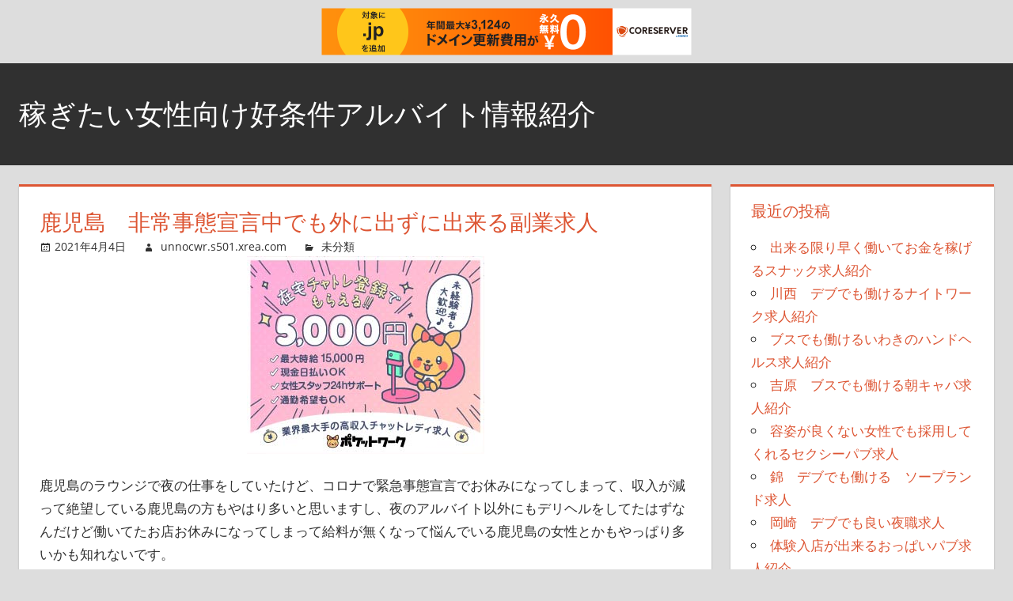

--- FILE ---
content_type: text/html; charset=UTF-8
request_url: http://unnocwr.s501.xrea.com/?p=518
body_size: 8214
content:
<!DOCTYPE html>
<html lang="ja">

<head>
<meta charset="UTF-8">
<meta name="viewport" content="width=device-width, initial-scale=1">
<link rel="profile" href="http://gmpg.org/xfn/11">
<link rel="pingback" href="http://unnocwr.s501.xrea.com/xmlrpc.php">

<title>鹿児島　非常事態宣言中でも外に出ずに出来る副業求人 &#8211; 稼ぎたい女性向け好条件アルバイト情報紹介</title>
<meta name='robots' content='max-image-preview:large' />
<link rel="alternate" type="application/rss+xml" title="稼ぎたい女性向け好条件アルバイト情報紹介 &raquo; フィード" href="http://unnocwr.s501.xrea.com/?feed=rss2" />
<link rel="alternate" type="application/rss+xml" title="稼ぎたい女性向け好条件アルバイト情報紹介 &raquo; コメントフィード" href="http://unnocwr.s501.xrea.com/?feed=comments-rss2" />
<script type="text/javascript">
window._wpemojiSettings = {"baseUrl":"https:\/\/s.w.org\/images\/core\/emoji\/14.0.0\/72x72\/","ext":".png","svgUrl":"https:\/\/s.w.org\/images\/core\/emoji\/14.0.0\/svg\/","svgExt":".svg","source":{"concatemoji":"http:\/\/unnocwr.s501.xrea.com\/wp-includes\/js\/wp-emoji-release.min.js?ver=6.2.8"}};
/*! This file is auto-generated */
!function(e,a,t){var n,r,o,i=a.createElement("canvas"),p=i.getContext&&i.getContext("2d");function s(e,t){p.clearRect(0,0,i.width,i.height),p.fillText(e,0,0);e=i.toDataURL();return p.clearRect(0,0,i.width,i.height),p.fillText(t,0,0),e===i.toDataURL()}function c(e){var t=a.createElement("script");t.src=e,t.defer=t.type="text/javascript",a.getElementsByTagName("head")[0].appendChild(t)}for(o=Array("flag","emoji"),t.supports={everything:!0,everythingExceptFlag:!0},r=0;r<o.length;r++)t.supports[o[r]]=function(e){if(p&&p.fillText)switch(p.textBaseline="top",p.font="600 32px Arial",e){case"flag":return s("\ud83c\udff3\ufe0f\u200d\u26a7\ufe0f","\ud83c\udff3\ufe0f\u200b\u26a7\ufe0f")?!1:!s("\ud83c\uddfa\ud83c\uddf3","\ud83c\uddfa\u200b\ud83c\uddf3")&&!s("\ud83c\udff4\udb40\udc67\udb40\udc62\udb40\udc65\udb40\udc6e\udb40\udc67\udb40\udc7f","\ud83c\udff4\u200b\udb40\udc67\u200b\udb40\udc62\u200b\udb40\udc65\u200b\udb40\udc6e\u200b\udb40\udc67\u200b\udb40\udc7f");case"emoji":return!s("\ud83e\udef1\ud83c\udffb\u200d\ud83e\udef2\ud83c\udfff","\ud83e\udef1\ud83c\udffb\u200b\ud83e\udef2\ud83c\udfff")}return!1}(o[r]),t.supports.everything=t.supports.everything&&t.supports[o[r]],"flag"!==o[r]&&(t.supports.everythingExceptFlag=t.supports.everythingExceptFlag&&t.supports[o[r]]);t.supports.everythingExceptFlag=t.supports.everythingExceptFlag&&!t.supports.flag,t.DOMReady=!1,t.readyCallback=function(){t.DOMReady=!0},t.supports.everything||(n=function(){t.readyCallback()},a.addEventListener?(a.addEventListener("DOMContentLoaded",n,!1),e.addEventListener("load",n,!1)):(e.attachEvent("onload",n),a.attachEvent("onreadystatechange",function(){"complete"===a.readyState&&t.readyCallback()})),(e=t.source||{}).concatemoji?c(e.concatemoji):e.wpemoji&&e.twemoji&&(c(e.twemoji),c(e.wpemoji)))}(window,document,window._wpemojiSettings);
</script>
<style type="text/css">
img.wp-smiley,
img.emoji {
	display: inline !important;
	border: none !important;
	box-shadow: none !important;
	height: 1em !important;
	width: 1em !important;
	margin: 0 0.07em !important;
	vertical-align: -0.1em !important;
	background: none !important;
	padding: 0 !important;
}
</style>
	<link rel='stylesheet' id='tortuga-custom-fonts-css' href='http://unnocwr.s501.xrea.com/wp-content/themes/tortuga/assets/css/custom-fonts.css?ver=20180413' type='text/css' media='all' />
<link rel='stylesheet' id='wp-block-library-css' href='http://unnocwr.s501.xrea.com/wp-includes/css/dist/block-library/style.min.css?ver=6.2.8' type='text/css' media='all' />
<link rel='stylesheet' id='classic-theme-styles-css' href='http://unnocwr.s501.xrea.com/wp-includes/css/classic-themes.min.css?ver=6.2.8' type='text/css' media='all' />
<style id='global-styles-inline-css' type='text/css'>
body{--wp--preset--color--black: #303030;--wp--preset--color--cyan-bluish-gray: #abb8c3;--wp--preset--color--white: #ffffff;--wp--preset--color--pale-pink: #f78da7;--wp--preset--color--vivid-red: #cf2e2e;--wp--preset--color--luminous-vivid-orange: #ff6900;--wp--preset--color--luminous-vivid-amber: #fcb900;--wp--preset--color--light-green-cyan: #7bdcb5;--wp--preset--color--vivid-green-cyan: #00d084;--wp--preset--color--pale-cyan-blue: #8ed1fc;--wp--preset--color--vivid-cyan-blue: #0693e3;--wp--preset--color--vivid-purple: #9b51e0;--wp--preset--color--primary: #dd5533;--wp--preset--color--light-gray: #f0f0f0;--wp--preset--color--dark-gray: #777777;--wp--preset--gradient--vivid-cyan-blue-to-vivid-purple: linear-gradient(135deg,rgba(6,147,227,1) 0%,rgb(155,81,224) 100%);--wp--preset--gradient--light-green-cyan-to-vivid-green-cyan: linear-gradient(135deg,rgb(122,220,180) 0%,rgb(0,208,130) 100%);--wp--preset--gradient--luminous-vivid-amber-to-luminous-vivid-orange: linear-gradient(135deg,rgba(252,185,0,1) 0%,rgba(255,105,0,1) 100%);--wp--preset--gradient--luminous-vivid-orange-to-vivid-red: linear-gradient(135deg,rgba(255,105,0,1) 0%,rgb(207,46,46) 100%);--wp--preset--gradient--very-light-gray-to-cyan-bluish-gray: linear-gradient(135deg,rgb(238,238,238) 0%,rgb(169,184,195) 100%);--wp--preset--gradient--cool-to-warm-spectrum: linear-gradient(135deg,rgb(74,234,220) 0%,rgb(151,120,209) 20%,rgb(207,42,186) 40%,rgb(238,44,130) 60%,rgb(251,105,98) 80%,rgb(254,248,76) 100%);--wp--preset--gradient--blush-light-purple: linear-gradient(135deg,rgb(255,206,236) 0%,rgb(152,150,240) 100%);--wp--preset--gradient--blush-bordeaux: linear-gradient(135deg,rgb(254,205,165) 0%,rgb(254,45,45) 50%,rgb(107,0,62) 100%);--wp--preset--gradient--luminous-dusk: linear-gradient(135deg,rgb(255,203,112) 0%,rgb(199,81,192) 50%,rgb(65,88,208) 100%);--wp--preset--gradient--pale-ocean: linear-gradient(135deg,rgb(255,245,203) 0%,rgb(182,227,212) 50%,rgb(51,167,181) 100%);--wp--preset--gradient--electric-grass: linear-gradient(135deg,rgb(202,248,128) 0%,rgb(113,206,126) 100%);--wp--preset--gradient--midnight: linear-gradient(135deg,rgb(2,3,129) 0%,rgb(40,116,252) 100%);--wp--preset--duotone--dark-grayscale: url('#wp-duotone-dark-grayscale');--wp--preset--duotone--grayscale: url('#wp-duotone-grayscale');--wp--preset--duotone--purple-yellow: url('#wp-duotone-purple-yellow');--wp--preset--duotone--blue-red: url('#wp-duotone-blue-red');--wp--preset--duotone--midnight: url('#wp-duotone-midnight');--wp--preset--duotone--magenta-yellow: url('#wp-duotone-magenta-yellow');--wp--preset--duotone--purple-green: url('#wp-duotone-purple-green');--wp--preset--duotone--blue-orange: url('#wp-duotone-blue-orange');--wp--preset--font-size--small: 13px;--wp--preset--font-size--medium: 20px;--wp--preset--font-size--large: 36px;--wp--preset--font-size--x-large: 42px;--wp--preset--spacing--20: 0.44rem;--wp--preset--spacing--30: 0.67rem;--wp--preset--spacing--40: 1rem;--wp--preset--spacing--50: 1.5rem;--wp--preset--spacing--60: 2.25rem;--wp--preset--spacing--70: 3.38rem;--wp--preset--spacing--80: 5.06rem;--wp--preset--shadow--natural: 6px 6px 9px rgba(0, 0, 0, 0.2);--wp--preset--shadow--deep: 12px 12px 50px rgba(0, 0, 0, 0.4);--wp--preset--shadow--sharp: 6px 6px 0px rgba(0, 0, 0, 0.2);--wp--preset--shadow--outlined: 6px 6px 0px -3px rgba(255, 255, 255, 1), 6px 6px rgba(0, 0, 0, 1);--wp--preset--shadow--crisp: 6px 6px 0px rgba(0, 0, 0, 1);}:where(.is-layout-flex){gap: 0.5em;}body .is-layout-flow > .alignleft{float: left;margin-inline-start: 0;margin-inline-end: 2em;}body .is-layout-flow > .alignright{float: right;margin-inline-start: 2em;margin-inline-end: 0;}body .is-layout-flow > .aligncenter{margin-left: auto !important;margin-right: auto !important;}body .is-layout-constrained > .alignleft{float: left;margin-inline-start: 0;margin-inline-end: 2em;}body .is-layout-constrained > .alignright{float: right;margin-inline-start: 2em;margin-inline-end: 0;}body .is-layout-constrained > .aligncenter{margin-left: auto !important;margin-right: auto !important;}body .is-layout-constrained > :where(:not(.alignleft):not(.alignright):not(.alignfull)){max-width: var(--wp--style--global--content-size);margin-left: auto !important;margin-right: auto !important;}body .is-layout-constrained > .alignwide{max-width: var(--wp--style--global--wide-size);}body .is-layout-flex{display: flex;}body .is-layout-flex{flex-wrap: wrap;align-items: center;}body .is-layout-flex > *{margin: 0;}:where(.wp-block-columns.is-layout-flex){gap: 2em;}.has-black-color{color: var(--wp--preset--color--black) !important;}.has-cyan-bluish-gray-color{color: var(--wp--preset--color--cyan-bluish-gray) !important;}.has-white-color{color: var(--wp--preset--color--white) !important;}.has-pale-pink-color{color: var(--wp--preset--color--pale-pink) !important;}.has-vivid-red-color{color: var(--wp--preset--color--vivid-red) !important;}.has-luminous-vivid-orange-color{color: var(--wp--preset--color--luminous-vivid-orange) !important;}.has-luminous-vivid-amber-color{color: var(--wp--preset--color--luminous-vivid-amber) !important;}.has-light-green-cyan-color{color: var(--wp--preset--color--light-green-cyan) !important;}.has-vivid-green-cyan-color{color: var(--wp--preset--color--vivid-green-cyan) !important;}.has-pale-cyan-blue-color{color: var(--wp--preset--color--pale-cyan-blue) !important;}.has-vivid-cyan-blue-color{color: var(--wp--preset--color--vivid-cyan-blue) !important;}.has-vivid-purple-color{color: var(--wp--preset--color--vivid-purple) !important;}.has-black-background-color{background-color: var(--wp--preset--color--black) !important;}.has-cyan-bluish-gray-background-color{background-color: var(--wp--preset--color--cyan-bluish-gray) !important;}.has-white-background-color{background-color: var(--wp--preset--color--white) !important;}.has-pale-pink-background-color{background-color: var(--wp--preset--color--pale-pink) !important;}.has-vivid-red-background-color{background-color: var(--wp--preset--color--vivid-red) !important;}.has-luminous-vivid-orange-background-color{background-color: var(--wp--preset--color--luminous-vivid-orange) !important;}.has-luminous-vivid-amber-background-color{background-color: var(--wp--preset--color--luminous-vivid-amber) !important;}.has-light-green-cyan-background-color{background-color: var(--wp--preset--color--light-green-cyan) !important;}.has-vivid-green-cyan-background-color{background-color: var(--wp--preset--color--vivid-green-cyan) !important;}.has-pale-cyan-blue-background-color{background-color: var(--wp--preset--color--pale-cyan-blue) !important;}.has-vivid-cyan-blue-background-color{background-color: var(--wp--preset--color--vivid-cyan-blue) !important;}.has-vivid-purple-background-color{background-color: var(--wp--preset--color--vivid-purple) !important;}.has-black-border-color{border-color: var(--wp--preset--color--black) !important;}.has-cyan-bluish-gray-border-color{border-color: var(--wp--preset--color--cyan-bluish-gray) !important;}.has-white-border-color{border-color: var(--wp--preset--color--white) !important;}.has-pale-pink-border-color{border-color: var(--wp--preset--color--pale-pink) !important;}.has-vivid-red-border-color{border-color: var(--wp--preset--color--vivid-red) !important;}.has-luminous-vivid-orange-border-color{border-color: var(--wp--preset--color--luminous-vivid-orange) !important;}.has-luminous-vivid-amber-border-color{border-color: var(--wp--preset--color--luminous-vivid-amber) !important;}.has-light-green-cyan-border-color{border-color: var(--wp--preset--color--light-green-cyan) !important;}.has-vivid-green-cyan-border-color{border-color: var(--wp--preset--color--vivid-green-cyan) !important;}.has-pale-cyan-blue-border-color{border-color: var(--wp--preset--color--pale-cyan-blue) !important;}.has-vivid-cyan-blue-border-color{border-color: var(--wp--preset--color--vivid-cyan-blue) !important;}.has-vivid-purple-border-color{border-color: var(--wp--preset--color--vivid-purple) !important;}.has-vivid-cyan-blue-to-vivid-purple-gradient-background{background: var(--wp--preset--gradient--vivid-cyan-blue-to-vivid-purple) !important;}.has-light-green-cyan-to-vivid-green-cyan-gradient-background{background: var(--wp--preset--gradient--light-green-cyan-to-vivid-green-cyan) !important;}.has-luminous-vivid-amber-to-luminous-vivid-orange-gradient-background{background: var(--wp--preset--gradient--luminous-vivid-amber-to-luminous-vivid-orange) !important;}.has-luminous-vivid-orange-to-vivid-red-gradient-background{background: var(--wp--preset--gradient--luminous-vivid-orange-to-vivid-red) !important;}.has-very-light-gray-to-cyan-bluish-gray-gradient-background{background: var(--wp--preset--gradient--very-light-gray-to-cyan-bluish-gray) !important;}.has-cool-to-warm-spectrum-gradient-background{background: var(--wp--preset--gradient--cool-to-warm-spectrum) !important;}.has-blush-light-purple-gradient-background{background: var(--wp--preset--gradient--blush-light-purple) !important;}.has-blush-bordeaux-gradient-background{background: var(--wp--preset--gradient--blush-bordeaux) !important;}.has-luminous-dusk-gradient-background{background: var(--wp--preset--gradient--luminous-dusk) !important;}.has-pale-ocean-gradient-background{background: var(--wp--preset--gradient--pale-ocean) !important;}.has-electric-grass-gradient-background{background: var(--wp--preset--gradient--electric-grass) !important;}.has-midnight-gradient-background{background: var(--wp--preset--gradient--midnight) !important;}.has-small-font-size{font-size: var(--wp--preset--font-size--small) !important;}.has-medium-font-size{font-size: var(--wp--preset--font-size--medium) !important;}.has-large-font-size{font-size: var(--wp--preset--font-size--large) !important;}.has-x-large-font-size{font-size: var(--wp--preset--font-size--x-large) !important;}
.wp-block-navigation a:where(:not(.wp-element-button)){color: inherit;}
:where(.wp-block-columns.is-layout-flex){gap: 2em;}
.wp-block-pullquote{font-size: 1.5em;line-height: 1.6;}
</style>
<link rel='stylesheet' id='tortuga-stylesheet-css' href='http://unnocwr.s501.xrea.com/wp-content/themes/tortuga/style.css?ver=2.1.1' type='text/css' media='all' />
<style id='tortuga-stylesheet-inline-css' type='text/css'>
.site-description { position: absolute; clip: rect(1px, 1px, 1px, 1px); width: 1px; height: 1px; overflow: hidden; }
</style>
<link rel='stylesheet' id='tortuga-safari-flexbox-fixes-css' href='http://unnocwr.s501.xrea.com/wp-content/themes/tortuga/assets/css/safari-flexbox-fixes.css?ver=20200420' type='text/css' media='all' />
<link rel='stylesheet' id='genericons-css' href='http://unnocwr.s501.xrea.com/wp-content/themes/tortuga/assets/genericons/genericons.css?ver=3.4.1' type='text/css' media='all' />
<link rel='stylesheet' id='themezee-related-posts-css' href='http://unnocwr.s501.xrea.com/wp-content/themes/tortuga/assets/css/themezee-related-posts.css?ver=20160421' type='text/css' media='all' />
<!--[if lt IE 9]>
<script type='text/javascript' src='http://unnocwr.s501.xrea.com/wp-content/themes/tortuga/assets/js/html5shiv.min.js?ver=3.7.3' id='html5shiv-js'></script>
<![endif]-->
<script type='text/javascript' src='http://unnocwr.s501.xrea.com/wp-content/themes/tortuga/assets/js/svgxuse.min.js?ver=1.2.6' id='svgxuse-js'></script>
<link rel="https://api.w.org/" href="http://unnocwr.s501.xrea.com/index.php?rest_route=/" /><link rel="alternate" type="application/json" href="http://unnocwr.s501.xrea.com/index.php?rest_route=/wp/v2/posts/518" /><link rel="EditURI" type="application/rsd+xml" title="RSD" href="http://unnocwr.s501.xrea.com/xmlrpc.php?rsd" />
<link rel="wlwmanifest" type="application/wlwmanifest+xml" href="http://unnocwr.s501.xrea.com/wp-includes/wlwmanifest.xml" />
<meta name="generator" content="WordPress 6.2.8" />
<link rel="canonical" href="http://unnocwr.s501.xrea.com/?p=518" />
<link rel='shortlink' href='http://unnocwr.s501.xrea.com/?p=518' />
<link rel="alternate" type="application/json+oembed" href="http://unnocwr.s501.xrea.com/index.php?rest_route=%2Foembed%2F1.0%2Fembed&#038;url=http%3A%2F%2Funnocwr.s501.xrea.com%2F%3Fp%3D518" />
<link rel="alternate" type="text/xml+oembed" href="http://unnocwr.s501.xrea.com/index.php?rest_route=%2Foembed%2F1.0%2Fembed&#038;url=http%3A%2F%2Funnocwr.s501.xrea.com%2F%3Fp%3D518&#038;format=xml" />

<script type="text/javascript" charset="UTF-8" src="//cache1.value-domain.com/xrea_header.js" async="async"></script>
</head>

<body class="post-template-default single single-post postid-518 single-format-standard wp-embed-responsive post-layout-two-columns post-layout-columns">
<svg xmlns="http://www.w3.org/2000/svg" viewBox="0 0 0 0" width="0" height="0" focusable="false" role="none" style="visibility: hidden; position: absolute; left: -9999px; overflow: hidden;" ><defs><filter id="wp-duotone-dark-grayscale"><feColorMatrix color-interpolation-filters="sRGB" type="matrix" values=" .299 .587 .114 0 0 .299 .587 .114 0 0 .299 .587 .114 0 0 .299 .587 .114 0 0 " /><feComponentTransfer color-interpolation-filters="sRGB" ><feFuncR type="table" tableValues="0 0.49803921568627" /><feFuncG type="table" tableValues="0 0.49803921568627" /><feFuncB type="table" tableValues="0 0.49803921568627" /><feFuncA type="table" tableValues="1 1" /></feComponentTransfer><feComposite in2="SourceGraphic" operator="in" /></filter></defs></svg><svg xmlns="http://www.w3.org/2000/svg" viewBox="0 0 0 0" width="0" height="0" focusable="false" role="none" style="visibility: hidden; position: absolute; left: -9999px; overflow: hidden;" ><defs><filter id="wp-duotone-grayscale"><feColorMatrix color-interpolation-filters="sRGB" type="matrix" values=" .299 .587 .114 0 0 .299 .587 .114 0 0 .299 .587 .114 0 0 .299 .587 .114 0 0 " /><feComponentTransfer color-interpolation-filters="sRGB" ><feFuncR type="table" tableValues="0 1" /><feFuncG type="table" tableValues="0 1" /><feFuncB type="table" tableValues="0 1" /><feFuncA type="table" tableValues="1 1" /></feComponentTransfer><feComposite in2="SourceGraphic" operator="in" /></filter></defs></svg><svg xmlns="http://www.w3.org/2000/svg" viewBox="0 0 0 0" width="0" height="0" focusable="false" role="none" style="visibility: hidden; position: absolute; left: -9999px; overflow: hidden;" ><defs><filter id="wp-duotone-purple-yellow"><feColorMatrix color-interpolation-filters="sRGB" type="matrix" values=" .299 .587 .114 0 0 .299 .587 .114 0 0 .299 .587 .114 0 0 .299 .587 .114 0 0 " /><feComponentTransfer color-interpolation-filters="sRGB" ><feFuncR type="table" tableValues="0.54901960784314 0.98823529411765" /><feFuncG type="table" tableValues="0 1" /><feFuncB type="table" tableValues="0.71764705882353 0.25490196078431" /><feFuncA type="table" tableValues="1 1" /></feComponentTransfer><feComposite in2="SourceGraphic" operator="in" /></filter></defs></svg><svg xmlns="http://www.w3.org/2000/svg" viewBox="0 0 0 0" width="0" height="0" focusable="false" role="none" style="visibility: hidden; position: absolute; left: -9999px; overflow: hidden;" ><defs><filter id="wp-duotone-blue-red"><feColorMatrix color-interpolation-filters="sRGB" type="matrix" values=" .299 .587 .114 0 0 .299 .587 .114 0 0 .299 .587 .114 0 0 .299 .587 .114 0 0 " /><feComponentTransfer color-interpolation-filters="sRGB" ><feFuncR type="table" tableValues="0 1" /><feFuncG type="table" tableValues="0 0.27843137254902" /><feFuncB type="table" tableValues="0.5921568627451 0.27843137254902" /><feFuncA type="table" tableValues="1 1" /></feComponentTransfer><feComposite in2="SourceGraphic" operator="in" /></filter></defs></svg><svg xmlns="http://www.w3.org/2000/svg" viewBox="0 0 0 0" width="0" height="0" focusable="false" role="none" style="visibility: hidden; position: absolute; left: -9999px; overflow: hidden;" ><defs><filter id="wp-duotone-midnight"><feColorMatrix color-interpolation-filters="sRGB" type="matrix" values=" .299 .587 .114 0 0 .299 .587 .114 0 0 .299 .587 .114 0 0 .299 .587 .114 0 0 " /><feComponentTransfer color-interpolation-filters="sRGB" ><feFuncR type="table" tableValues="0 0" /><feFuncG type="table" tableValues="0 0.64705882352941" /><feFuncB type="table" tableValues="0 1" /><feFuncA type="table" tableValues="1 1" /></feComponentTransfer><feComposite in2="SourceGraphic" operator="in" /></filter></defs></svg><svg xmlns="http://www.w3.org/2000/svg" viewBox="0 0 0 0" width="0" height="0" focusable="false" role="none" style="visibility: hidden; position: absolute; left: -9999px; overflow: hidden;" ><defs><filter id="wp-duotone-magenta-yellow"><feColorMatrix color-interpolation-filters="sRGB" type="matrix" values=" .299 .587 .114 0 0 .299 .587 .114 0 0 .299 .587 .114 0 0 .299 .587 .114 0 0 " /><feComponentTransfer color-interpolation-filters="sRGB" ><feFuncR type="table" tableValues="0.78039215686275 1" /><feFuncG type="table" tableValues="0 0.94901960784314" /><feFuncB type="table" tableValues="0.35294117647059 0.47058823529412" /><feFuncA type="table" tableValues="1 1" /></feComponentTransfer><feComposite in2="SourceGraphic" operator="in" /></filter></defs></svg><svg xmlns="http://www.w3.org/2000/svg" viewBox="0 0 0 0" width="0" height="0" focusable="false" role="none" style="visibility: hidden; position: absolute; left: -9999px; overflow: hidden;" ><defs><filter id="wp-duotone-purple-green"><feColorMatrix color-interpolation-filters="sRGB" type="matrix" values=" .299 .587 .114 0 0 .299 .587 .114 0 0 .299 .587 .114 0 0 .299 .587 .114 0 0 " /><feComponentTransfer color-interpolation-filters="sRGB" ><feFuncR type="table" tableValues="0.65098039215686 0.40392156862745" /><feFuncG type="table" tableValues="0 1" /><feFuncB type="table" tableValues="0.44705882352941 0.4" /><feFuncA type="table" tableValues="1 1" /></feComponentTransfer><feComposite in2="SourceGraphic" operator="in" /></filter></defs></svg><svg xmlns="http://www.w3.org/2000/svg" viewBox="0 0 0 0" width="0" height="0" focusable="false" role="none" style="visibility: hidden; position: absolute; left: -9999px; overflow: hidden;" ><defs><filter id="wp-duotone-blue-orange"><feColorMatrix color-interpolation-filters="sRGB" type="matrix" values=" .299 .587 .114 0 0 .299 .587 .114 0 0 .299 .587 .114 0 0 .299 .587 .114 0 0 " /><feComponentTransfer color-interpolation-filters="sRGB" ><feFuncR type="table" tableValues="0.098039215686275 1" /><feFuncG type="table" tableValues="0 0.66274509803922" /><feFuncB type="table" tableValues="0.84705882352941 0.41960784313725" /><feFuncA type="table" tableValues="1 1" /></feComponentTransfer><feComposite in2="SourceGraphic" operator="in" /></filter></defs></svg>
	<div id="page" class="hfeed site">

		<a class="skip-link screen-reader-text" href="#content">コンテンツへスキップ</a>

		
		<header id="masthead" class="site-header clearfix" role="banner">

			<div class="header-main container clearfix">

				<div id="logo" class="site-branding clearfix">

										
			<p class="site-title"><a href="http://unnocwr.s501.xrea.com/" rel="home">稼ぎたい女性向け好条件アルバイト情報紹介</a></p>

							
			<p class="site-description">お金が欲しい女性向けの好条件のアルバイト求人を紹介します。</p>

		
				</div><!-- .site-branding -->

				<div class="header-widgets clearfix">

					
				</div><!-- .header-widgets -->

			</div><!-- .header-main -->

			


		</header><!-- #masthead -->

		
		
		<div id="content" class="site-content container clearfix">

	<section id="primary" class="content-single content-area">
		<main id="main" class="site-main" role="main">
				
		
<article id="post-518" class="post-518 post type-post status-publish format-standard hentry category-1">

	
	<header class="entry-header">

		<h1 class="entry-title">鹿児島　非常事態宣言中でも外に出ずに出来る副業求人</h1>
		<div class="entry-meta"><span class="meta-date"><a href="http://unnocwr.s501.xrea.com/?p=518" title="2:58 PM" rel="bookmark"><time class="entry-date published updated" datetime="2021-04-04T14:58:58+09:00">2021年4月4日</time></a></span><span class="meta-author"> <span class="author vcard"><a class="url fn n" href="http://unnocwr.s501.xrea.com/?author=1" title="unnocwr.s501.xrea.com のすべての投稿を表示" rel="author">unnocwr.s501.xrea.com</a></span></span><span class="meta-category"> <a href="http://unnocwr.s501.xrea.com/?cat=1" rel="category">未分類</a></span></div>
	</header><!-- .entry-header -->

	<div class="entry-content clearfix">

		<div align="center"><a href="https://night-work.sakura.ne.jp/click/chatlady"><img decoding="async" src="https://night-work.sakura.ne.jp/click/chatlady_banner" width="300" height="250" border="0" /></a></div>
<p>鹿児島のラウンジで夜の仕事をしていたけど、コロナで緊急事態宣言でお休みになってしまって、収入が減って絶望している鹿児島の方もやはり多いと思いますし、夜のアルバイト以外にもデリヘルをしてたはずなんだけど働いてたお店お休みになってしまって給料が無くなって悩んでいる鹿児島の女性とかもやっぱり多いかも知れないです。<br />そういう状況の鹿児島の方に、非常事態宣言中でも外に出ずに出来る副業を教えますのでご覧ください。</p>
<div align="center"><a href="https://night-work.sakura.ne.jp/click/chatlady"><img decoding="async" loading="lazy" src="https://night-work.sakura.ne.jp/button.jpg" width="350" height="65" border="0" /></a></div>
<p><span id="more-518"></span>外出せずに働ける副業の良い所を書くと、スマートフォンだけで仕事をする事が出来るので、緊急事態宣言が継続されても仕事をしてお金を稼ぐ事が可能な部分です心強いですよね。<br />例えばコロナの緊急事態宣言が解除されたとしても、これまでの日常に戻るには時間が掛かると思います。<br />ですけど、スマートフォンを持っていれば出先でも出来るライブチャットのチャットガールのバイトをしてれば、今までと比較しても余裕のある贅沢な暮らしが今後も可能です。<br />もちろんですけど非常事態宣言中でも外に出ずに働ける副業と言いましても悪い所も存在するのも残念ながら事実です。<br />インターネットでするバイトなので、どういう人が見てるか分からないので…。<br />ですけど、非常事態宣言中でも家で働けるバイトをやって、沢山お金を稼ぎたいのでしたら、好待遇の求人がある優良なライブチャットガール求人情報サイトを↓に載せておきますので、してみたい鹿児島の方だったら、↓に載せているチャットガールバイト求人サイトを利用して緊急事態宣言中でも外出せずに出来るバイトをやってみてください。<br />携帯だけで働いてお金を稼ぐ事が出来るなら、非常事態宣言の最中でも生活費を稼げますね！</p>
<div align="center"><a href="https://night-work.sakura.ne.jp/click/chatlady"><img decoding="async" loading="lazy" src="https://night-work.sakura.ne.jp/button.jpg" width="350" height="65" border="0" /></a></div>
<p><!--trackback:-->	</p>
<li><a href="http://yvefwft.s377.xrea.com/?p=138" target="_blank" rel="noopener noreferrer">岡崎　スマホで出来るメールレディ求人　【家でお金を稼ぎたい愛知県の女性募集】</a></li>
<p><!--trackback:-->	</p>
<li><a href="http://innovingpro.com/?p=1260" target="_blank" rel="noopener noreferrer">群馬の時給の良いバイトをしたい女性に最低給料保障制度があるお触りパブ求人を紹介</a></li>
<p><!--trackback:-->	</p>
<li><a href="http://vlycpwa.s503.xrea.com/?p=452" target="_blank" rel="noopener noreferrer">大垣　ブスでも稼げるトクヨク求人</a></li>
<p></p>
<li><a href="https://xn--gmqq4uh6gcmm.sakura.ne.jp/debu/8704/">品川　体型に自信が無い女の子だったとしてもお金をいっぱい稼ぐ事が可能なぽっちゃりOKの回春エステ求人</a></li>
<p></p>
<li><a href="https://xn--gmqq4uh6gcmm.sakura.ne.jp/">体験入店で入店前に１日働く事が可能なバイト</a></li>
<p></p>

		
	</div><!-- .entry-content -->

	<footer class="entry-footer">

						
	<nav class="navigation post-navigation" aria-label="投稿">
		<h2 class="screen-reader-text">投稿ナビゲーション</h2>
		<div class="nav-links"><div class="nav-previous"><a href="http://unnocwr.s501.xrea.com/?p=516" rel="prev"><span class="screen-reader-text">前の記事:</span>京都　年齢不問　ニュークラブ求人</a></div><div class="nav-next"><a href="http://unnocwr.s501.xrea.com/?p=520" rel="next"><span class="screen-reader-text">次の記事:</span>大垣　夜の仕事求人　年齢不問</a></div></div>
	</nav>
	</footer><!-- .entry-footer -->

</article>
		
		</main><!-- #main -->
	</section><!-- #primary -->
	
	
	<section id="secondary" class="sidebar widget-area clearfix" role="complementary">

		
		<div class="widget-wrap"><aside id="recent-posts-2" class="widget widget_recent_entries clearfix">
		<div class="widget-header"><h3 class="widget-title">最近の投稿</h3></div>
		<ul>
											<li>
					<a href="http://unnocwr.s501.xrea.com/?p=6139">出来る限り早く働いてお金を稼げるスナック求人紹介</a>
									</li>
											<li>
					<a href="http://unnocwr.s501.xrea.com/?p=6137">川西　デブでも働けるナイトワーク求人紹介</a>
									</li>
											<li>
					<a href="http://unnocwr.s501.xrea.com/?p=6135">ブスでも働けるいわきのハンドヘルス求人紹介</a>
									</li>
											<li>
					<a href="http://unnocwr.s501.xrea.com/?p=6133">吉原　ブスでも働ける朝キャバ求人紹介</a>
									</li>
											<li>
					<a href="http://unnocwr.s501.xrea.com/?p=6131">容姿が良くない女性でも採用してくれるセクシーパブ求人</a>
									</li>
											<li>
					<a href="http://unnocwr.s501.xrea.com/?p=6129">錦　デブでも働ける　ソープランド求人</a>
									</li>
											<li>
					<a href="http://unnocwr.s501.xrea.com/?p=6127">岡崎　デブでも良い夜職求人</a>
									</li>
											<li>
					<a href="http://unnocwr.s501.xrea.com/?p=6125">体験入店が出来るおっぱいパブ求人紹介</a>
									</li>
											<li>
					<a href="http://unnocwr.s501.xrea.com/?p=6123">今すぐ働ける浦安のハンドヘルス求人紹介</a>
									</li>
											<li>
					<a href="http://unnocwr.s501.xrea.com/?p=6121">デブでも働ける新栄のオナクラ求人紹介</a>
									</li>
											<li>
					<a href="http://unnocwr.s501.xrea.com/?p=6119">可能な限りすぐに働いてお金を稼げるガールズバー求人紹介</a>
									</li>
											<li>
					<a href="http://unnocwr.s501.xrea.com/?p=6117">本入店前に試しに一度試せる体験歓迎のガールズバー求人紹介</a>
									</li>
											<li>
					<a href="http://unnocwr.s501.xrea.com/?p=6115">川崎　男性のオナニーを見てるだけで仕事になるオナクラ求人</a>
									</li>
											<li>
					<a href="http://unnocwr.s501.xrea.com/?p=6113">おばさんでも働ける練馬のトクヨク求人紹介</a>
									</li>
											<li>
					<a href="http://unnocwr.s501.xrea.com/?p=6111">早くお金に困ってるからバイトをしたい時にアルバイトが出来るおっぱいパブ求人</a>
									</li>
											<li>
					<a href="http://unnocwr.s501.xrea.com/?p=6109">ノルマ無しのスナック</a>
									</li>
											<li>
					<a href="http://unnocwr.s501.xrea.com/?p=6107">冬休みとかの期間限定でお金を沢山稼げるセクキャバ求人紹介</a>
									</li>
											<li>
					<a href="http://unnocwr.s501.xrea.com/?p=6105">志木　ブスでも働けるガールズバー求人紹介</a>
									</li>
											<li>
					<a href="http://unnocwr.s501.xrea.com/?p=6103">最低給料保証のセクキャバ求人</a>
									</li>
											<li>
					<a href="http://unnocwr.s501.xrea.com/?p=6101">年増でも良い高時給のセクキャバ求人</a>
									</li>
					</ul>

		</aside></div><div class="widget-wrap"><aside id="archives-2" class="widget widget_archive clearfix"><div class="widget-header"><h3 class="widget-title">アーカイブ</h3></div>
			<ul>
					<li><a href='http://unnocwr.s501.xrea.com/?m=202601'>2026年1月</a></li>
	<li><a href='http://unnocwr.s501.xrea.com/?m=202512'>2025年12月</a></li>
	<li><a href='http://unnocwr.s501.xrea.com/?m=202511'>2025年11月</a></li>
	<li><a href='http://unnocwr.s501.xrea.com/?m=202510'>2025年10月</a></li>
	<li><a href='http://unnocwr.s501.xrea.com/?m=202509'>2025年9月</a></li>
	<li><a href='http://unnocwr.s501.xrea.com/?m=202508'>2025年8月</a></li>
	<li><a href='http://unnocwr.s501.xrea.com/?m=202507'>2025年7月</a></li>
	<li><a href='http://unnocwr.s501.xrea.com/?m=202506'>2025年6月</a></li>
	<li><a href='http://unnocwr.s501.xrea.com/?m=202505'>2025年5月</a></li>
	<li><a href='http://unnocwr.s501.xrea.com/?m=202504'>2025年4月</a></li>
	<li><a href='http://unnocwr.s501.xrea.com/?m=202503'>2025年3月</a></li>
	<li><a href='http://unnocwr.s501.xrea.com/?m=202502'>2025年2月</a></li>
	<li><a href='http://unnocwr.s501.xrea.com/?m=202501'>2025年1月</a></li>
	<li><a href='http://unnocwr.s501.xrea.com/?m=202412'>2024年12月</a></li>
	<li><a href='http://unnocwr.s501.xrea.com/?m=202411'>2024年11月</a></li>
	<li><a href='http://unnocwr.s501.xrea.com/?m=202410'>2024年10月</a></li>
	<li><a href='http://unnocwr.s501.xrea.com/?m=202409'>2024年9月</a></li>
	<li><a href='http://unnocwr.s501.xrea.com/?m=202408'>2024年8月</a></li>
	<li><a href='http://unnocwr.s501.xrea.com/?m=202407'>2024年7月</a></li>
	<li><a href='http://unnocwr.s501.xrea.com/?m=202406'>2024年6月</a></li>
	<li><a href='http://unnocwr.s501.xrea.com/?m=202405'>2024年5月</a></li>
	<li><a href='http://unnocwr.s501.xrea.com/?m=202404'>2024年4月</a></li>
	<li><a href='http://unnocwr.s501.xrea.com/?m=202403'>2024年3月</a></li>
	<li><a href='http://unnocwr.s501.xrea.com/?m=202402'>2024年2月</a></li>
	<li><a href='http://unnocwr.s501.xrea.com/?m=202401'>2024年1月</a></li>
	<li><a href='http://unnocwr.s501.xrea.com/?m=202312'>2023年12月</a></li>
	<li><a href='http://unnocwr.s501.xrea.com/?m=202311'>2023年11月</a></li>
	<li><a href='http://unnocwr.s501.xrea.com/?m=202310'>2023年10月</a></li>
	<li><a href='http://unnocwr.s501.xrea.com/?m=202309'>2023年9月</a></li>
	<li><a href='http://unnocwr.s501.xrea.com/?m=202308'>2023年8月</a></li>
	<li><a href='http://unnocwr.s501.xrea.com/?m=202307'>2023年7月</a></li>
	<li><a href='http://unnocwr.s501.xrea.com/?m=202306'>2023年6月</a></li>
	<li><a href='http://unnocwr.s501.xrea.com/?m=202305'>2023年5月</a></li>
	<li><a href='http://unnocwr.s501.xrea.com/?m=202304'>2023年4月</a></li>
	<li><a href='http://unnocwr.s501.xrea.com/?m=202303'>2023年3月</a></li>
	<li><a href='http://unnocwr.s501.xrea.com/?m=202302'>2023年2月</a></li>
	<li><a href='http://unnocwr.s501.xrea.com/?m=202301'>2023年1月</a></li>
	<li><a href='http://unnocwr.s501.xrea.com/?m=202212'>2022年12月</a></li>
	<li><a href='http://unnocwr.s501.xrea.com/?m=202211'>2022年11月</a></li>
	<li><a href='http://unnocwr.s501.xrea.com/?m=202210'>2022年10月</a></li>
	<li><a href='http://unnocwr.s501.xrea.com/?m=202209'>2022年9月</a></li>
	<li><a href='http://unnocwr.s501.xrea.com/?m=202208'>2022年8月</a></li>
	<li><a href='http://unnocwr.s501.xrea.com/?m=202207'>2022年7月</a></li>
	<li><a href='http://unnocwr.s501.xrea.com/?m=202206'>2022年6月</a></li>
	<li><a href='http://unnocwr.s501.xrea.com/?m=202205'>2022年5月</a></li>
	<li><a href='http://unnocwr.s501.xrea.com/?m=202204'>2022年4月</a></li>
	<li><a href='http://unnocwr.s501.xrea.com/?m=202203'>2022年3月</a></li>
	<li><a href='http://unnocwr.s501.xrea.com/?m=202202'>2022年2月</a></li>
	<li><a href='http://unnocwr.s501.xrea.com/?m=202201'>2022年1月</a></li>
	<li><a href='http://unnocwr.s501.xrea.com/?m=202112'>2021年12月</a></li>
	<li><a href='http://unnocwr.s501.xrea.com/?m=202111'>2021年11月</a></li>
	<li><a href='http://unnocwr.s501.xrea.com/?m=202110'>2021年10月</a></li>
	<li><a href='http://unnocwr.s501.xrea.com/?m=202109'>2021年9月</a></li>
	<li><a href='http://unnocwr.s501.xrea.com/?m=202108'>2021年8月</a></li>
	<li><a href='http://unnocwr.s501.xrea.com/?m=202107'>2021年7月</a></li>
	<li><a href='http://unnocwr.s501.xrea.com/?m=202106'>2021年6月</a></li>
	<li><a href='http://unnocwr.s501.xrea.com/?m=202105'>2021年5月</a></li>
	<li><a href='http://unnocwr.s501.xrea.com/?m=202104'>2021年4月</a></li>
	<li><a href='http://unnocwr.s501.xrea.com/?m=202103'>2021年3月</a></li>
	<li><a href='http://unnocwr.s501.xrea.com/?m=202102'>2021年2月</a></li>
	<li><a href='http://unnocwr.s501.xrea.com/?m=202101'>2021年1月</a></li>
	<li><a href='http://unnocwr.s501.xrea.com/?m=202012'>2020年12月</a></li>
	<li><a href='http://unnocwr.s501.xrea.com/?m=202011'>2020年11月</a></li>
	<li><a href='http://unnocwr.s501.xrea.com/?m=202010'>2020年10月</a></li>
			</ul>

			</aside></div>
	</section><!-- #secondary -->

	

	</div><!-- #content -->

	
	<div id="footer" class="footer-wrap">

		<footer id="colophon" class="site-footer container clearfix" role="contentinfo">

			
			<div id="footer-text" class="site-info">
				
	<span class="credit-link">
		WordPress Theme: Tortuga by <a href="https://themezee.com/" target="_blank" rel="nofollow">ThemeZee</a>.	</span>

				</div><!-- .site-info -->

		</footer><!-- #colophon -->

	</div>

</div><!-- #page -->


</body>
</html>
